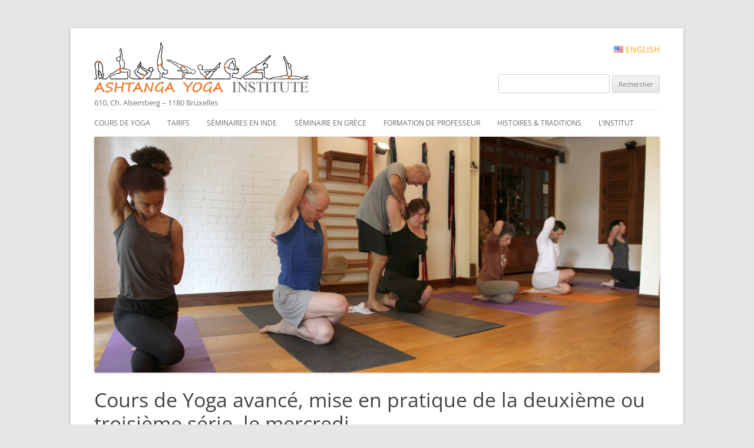

--- FILE ---
content_type: text/html; charset=UTF-8
request_url: https://yoga-ashtanga.net/events/cours-de-yoga-avance-mise-en-pratique-de-la-deuxieme-ou-troisieme-serie-le-mercredi-2-2-2018-04-04/
body_size: 17645
content:
<!DOCTYPE html>
<!--[if IE 7]>
<html class="ie ie7" lang="fr-FR">
<![endif]-->
<!--[if IE 8]>
<html class="ie ie8" lang="fr-FR">
<![endif]-->
<!--[if !(IE 7) & !(IE 8)]><!-->
<html lang="fr-FR">
<!--<![endif]-->
<head>
<meta charset="UTF-8" />
<meta name="viewport" content="width=device-width" />
<title>Cours de Yoga avancé, mise en pratique de la deuxième ou troisième série, le mercredi | Ashtanga Yoga Institute #FR</title>
<link rel="profile" href="http://gmpg.org/xfn/11" />
<link rel="pingback" href="https://yoga-ashtanga.net/xmlrpc.php" />
<!--[if lt IE 9]>
<script src="https://yoga-ashtanga.net/wp-content/themes/twentytwelve/js/html5.js" type="text/javascript"></script>
<![endif]-->
<meta name='robots' content='max-image-preview:large' />
<link rel='dns-prefetch' href='//www.googletagmanager.com' />
<link rel="alternate" type="application/rss+xml" title="Ashtanga Yoga Institute #FR &raquo; Flux" href="https://yoga-ashtanga.net/feed/" />
<link rel="alternate" type="application/rss+xml" title="Ashtanga Yoga Institute #FR &raquo; Flux des commentaires" href="https://yoga-ashtanga.net/comments/feed/" />
<script type="text/javascript">
/* <![CDATA[ */
window._wpemojiSettings = {"baseUrl":"https:\/\/s.w.org\/images\/core\/emoji\/15.0.3\/72x72\/","ext":".png","svgUrl":"https:\/\/s.w.org\/images\/core\/emoji\/15.0.3\/svg\/","svgExt":".svg","source":{"concatemoji":"https:\/\/yoga-ashtanga.net\/wp-includes\/js\/wp-emoji-release.min.js?ver=6.6.4"}};
/*! This file is auto-generated */
!function(i,n){var o,s,e;function c(e){try{var t={supportTests:e,timestamp:(new Date).valueOf()};sessionStorage.setItem(o,JSON.stringify(t))}catch(e){}}function p(e,t,n){e.clearRect(0,0,e.canvas.width,e.canvas.height),e.fillText(t,0,0);var t=new Uint32Array(e.getImageData(0,0,e.canvas.width,e.canvas.height).data),r=(e.clearRect(0,0,e.canvas.width,e.canvas.height),e.fillText(n,0,0),new Uint32Array(e.getImageData(0,0,e.canvas.width,e.canvas.height).data));return t.every(function(e,t){return e===r[t]})}function u(e,t,n){switch(t){case"flag":return n(e,"\ud83c\udff3\ufe0f\u200d\u26a7\ufe0f","\ud83c\udff3\ufe0f\u200b\u26a7\ufe0f")?!1:!n(e,"\ud83c\uddfa\ud83c\uddf3","\ud83c\uddfa\u200b\ud83c\uddf3")&&!n(e,"\ud83c\udff4\udb40\udc67\udb40\udc62\udb40\udc65\udb40\udc6e\udb40\udc67\udb40\udc7f","\ud83c\udff4\u200b\udb40\udc67\u200b\udb40\udc62\u200b\udb40\udc65\u200b\udb40\udc6e\u200b\udb40\udc67\u200b\udb40\udc7f");case"emoji":return!n(e,"\ud83d\udc26\u200d\u2b1b","\ud83d\udc26\u200b\u2b1b")}return!1}function f(e,t,n){var r="undefined"!=typeof WorkerGlobalScope&&self instanceof WorkerGlobalScope?new OffscreenCanvas(300,150):i.createElement("canvas"),a=r.getContext("2d",{willReadFrequently:!0}),o=(a.textBaseline="top",a.font="600 32px Arial",{});return e.forEach(function(e){o[e]=t(a,e,n)}),o}function t(e){var t=i.createElement("script");t.src=e,t.defer=!0,i.head.appendChild(t)}"undefined"!=typeof Promise&&(o="wpEmojiSettingsSupports",s=["flag","emoji"],n.supports={everything:!0,everythingExceptFlag:!0},e=new Promise(function(e){i.addEventListener("DOMContentLoaded",e,{once:!0})}),new Promise(function(t){var n=function(){try{var e=JSON.parse(sessionStorage.getItem(o));if("object"==typeof e&&"number"==typeof e.timestamp&&(new Date).valueOf()<e.timestamp+604800&&"object"==typeof e.supportTests)return e.supportTests}catch(e){}return null}();if(!n){if("undefined"!=typeof Worker&&"undefined"!=typeof OffscreenCanvas&&"undefined"!=typeof URL&&URL.createObjectURL&&"undefined"!=typeof Blob)try{var e="postMessage("+f.toString()+"("+[JSON.stringify(s),u.toString(),p.toString()].join(",")+"));",r=new Blob([e],{type:"text/javascript"}),a=new Worker(URL.createObjectURL(r),{name:"wpTestEmojiSupports"});return void(a.onmessage=function(e){c(n=e.data),a.terminate(),t(n)})}catch(e){}c(n=f(s,u,p))}t(n)}).then(function(e){for(var t in e)n.supports[t]=e[t],n.supports.everything=n.supports.everything&&n.supports[t],"flag"!==t&&(n.supports.everythingExceptFlag=n.supports.everythingExceptFlag&&n.supports[t]);n.supports.everythingExceptFlag=n.supports.everythingExceptFlag&&!n.supports.flag,n.DOMReady=!1,n.readyCallback=function(){n.DOMReady=!0}}).then(function(){return e}).then(function(){var e;n.supports.everything||(n.readyCallback(),(e=n.source||{}).concatemoji?t(e.concatemoji):e.wpemoji&&e.twemoji&&(t(e.twemoji),t(e.wpemoji)))}))}((window,document),window._wpemojiSettings);
/* ]]> */
</script>
<style id='wp-emoji-styles-inline-css' type='text/css'>

	img.wp-smiley, img.emoji {
		display: inline !important;
		border: none !important;
		box-shadow: none !important;
		height: 1em !important;
		width: 1em !important;
		margin: 0 0.07em !important;
		vertical-align: -0.1em !important;
		background: none !important;
		padding: 0 !important;
	}
</style>
<link rel='stylesheet' id='wp-block-library-css' href='https://yoga-ashtanga.net/wp-includes/css/dist/block-library/style.min.css?ver=6.6.4' type='text/css' media='all' />
<style id='wp-block-library-theme-inline-css' type='text/css'>
.wp-block-audio :where(figcaption){color:#555;font-size:13px;text-align:center}.is-dark-theme .wp-block-audio :where(figcaption){color:#ffffffa6}.wp-block-audio{margin:0 0 1em}.wp-block-code{border:1px solid #ccc;border-radius:4px;font-family:Menlo,Consolas,monaco,monospace;padding:.8em 1em}.wp-block-embed :where(figcaption){color:#555;font-size:13px;text-align:center}.is-dark-theme .wp-block-embed :where(figcaption){color:#ffffffa6}.wp-block-embed{margin:0 0 1em}.blocks-gallery-caption{color:#555;font-size:13px;text-align:center}.is-dark-theme .blocks-gallery-caption{color:#ffffffa6}:root :where(.wp-block-image figcaption){color:#555;font-size:13px;text-align:center}.is-dark-theme :root :where(.wp-block-image figcaption){color:#ffffffa6}.wp-block-image{margin:0 0 1em}.wp-block-pullquote{border-bottom:4px solid;border-top:4px solid;color:currentColor;margin-bottom:1.75em}.wp-block-pullquote cite,.wp-block-pullquote footer,.wp-block-pullquote__citation{color:currentColor;font-size:.8125em;font-style:normal;text-transform:uppercase}.wp-block-quote{border-left:.25em solid;margin:0 0 1.75em;padding-left:1em}.wp-block-quote cite,.wp-block-quote footer{color:currentColor;font-size:.8125em;font-style:normal;position:relative}.wp-block-quote.has-text-align-right{border-left:none;border-right:.25em solid;padding-left:0;padding-right:1em}.wp-block-quote.has-text-align-center{border:none;padding-left:0}.wp-block-quote.is-large,.wp-block-quote.is-style-large,.wp-block-quote.is-style-plain{border:none}.wp-block-search .wp-block-search__label{font-weight:700}.wp-block-search__button{border:1px solid #ccc;padding:.375em .625em}:where(.wp-block-group.has-background){padding:1.25em 2.375em}.wp-block-separator.has-css-opacity{opacity:.4}.wp-block-separator{border:none;border-bottom:2px solid;margin-left:auto;margin-right:auto}.wp-block-separator.has-alpha-channel-opacity{opacity:1}.wp-block-separator:not(.is-style-wide):not(.is-style-dots){width:100px}.wp-block-separator.has-background:not(.is-style-dots){border-bottom:none;height:1px}.wp-block-separator.has-background:not(.is-style-wide):not(.is-style-dots){height:2px}.wp-block-table{margin:0 0 1em}.wp-block-table td,.wp-block-table th{word-break:normal}.wp-block-table :where(figcaption){color:#555;font-size:13px;text-align:center}.is-dark-theme .wp-block-table :where(figcaption){color:#ffffffa6}.wp-block-video :where(figcaption){color:#555;font-size:13px;text-align:center}.is-dark-theme .wp-block-video :where(figcaption){color:#ffffffa6}.wp-block-video{margin:0 0 1em}:root :where(.wp-block-template-part.has-background){margin-bottom:0;margin-top:0;padding:1.25em 2.375em}
</style>
<style id='classic-theme-styles-inline-css' type='text/css'>
/*! This file is auto-generated */
.wp-block-button__link{color:#fff;background-color:#32373c;border-radius:9999px;box-shadow:none;text-decoration:none;padding:calc(.667em + 2px) calc(1.333em + 2px);font-size:1.125em}.wp-block-file__button{background:#32373c;color:#fff;text-decoration:none}
</style>
<style id='global-styles-inline-css' type='text/css'>
:root{--wp--preset--aspect-ratio--square: 1;--wp--preset--aspect-ratio--4-3: 4/3;--wp--preset--aspect-ratio--3-4: 3/4;--wp--preset--aspect-ratio--3-2: 3/2;--wp--preset--aspect-ratio--2-3: 2/3;--wp--preset--aspect-ratio--16-9: 16/9;--wp--preset--aspect-ratio--9-16: 9/16;--wp--preset--color--black: #000000;--wp--preset--color--cyan-bluish-gray: #abb8c3;--wp--preset--color--white: #fff;--wp--preset--color--pale-pink: #f78da7;--wp--preset--color--vivid-red: #cf2e2e;--wp--preset--color--luminous-vivid-orange: #ff6900;--wp--preset--color--luminous-vivid-amber: #fcb900;--wp--preset--color--light-green-cyan: #7bdcb5;--wp--preset--color--vivid-green-cyan: #00d084;--wp--preset--color--pale-cyan-blue: #8ed1fc;--wp--preset--color--vivid-cyan-blue: #0693e3;--wp--preset--color--vivid-purple: #9b51e0;--wp--preset--color--blue: #21759b;--wp--preset--color--dark-gray: #444;--wp--preset--color--medium-gray: #9f9f9f;--wp--preset--color--light-gray: #e6e6e6;--wp--preset--gradient--vivid-cyan-blue-to-vivid-purple: linear-gradient(135deg,rgba(6,147,227,1) 0%,rgb(155,81,224) 100%);--wp--preset--gradient--light-green-cyan-to-vivid-green-cyan: linear-gradient(135deg,rgb(122,220,180) 0%,rgb(0,208,130) 100%);--wp--preset--gradient--luminous-vivid-amber-to-luminous-vivid-orange: linear-gradient(135deg,rgba(252,185,0,1) 0%,rgba(255,105,0,1) 100%);--wp--preset--gradient--luminous-vivid-orange-to-vivid-red: linear-gradient(135deg,rgba(255,105,0,1) 0%,rgb(207,46,46) 100%);--wp--preset--gradient--very-light-gray-to-cyan-bluish-gray: linear-gradient(135deg,rgb(238,238,238) 0%,rgb(169,184,195) 100%);--wp--preset--gradient--cool-to-warm-spectrum: linear-gradient(135deg,rgb(74,234,220) 0%,rgb(151,120,209) 20%,rgb(207,42,186) 40%,rgb(238,44,130) 60%,rgb(251,105,98) 80%,rgb(254,248,76) 100%);--wp--preset--gradient--blush-light-purple: linear-gradient(135deg,rgb(255,206,236) 0%,rgb(152,150,240) 100%);--wp--preset--gradient--blush-bordeaux: linear-gradient(135deg,rgb(254,205,165) 0%,rgb(254,45,45) 50%,rgb(107,0,62) 100%);--wp--preset--gradient--luminous-dusk: linear-gradient(135deg,rgb(255,203,112) 0%,rgb(199,81,192) 50%,rgb(65,88,208) 100%);--wp--preset--gradient--pale-ocean: linear-gradient(135deg,rgb(255,245,203) 0%,rgb(182,227,212) 50%,rgb(51,167,181) 100%);--wp--preset--gradient--electric-grass: linear-gradient(135deg,rgb(202,248,128) 0%,rgb(113,206,126) 100%);--wp--preset--gradient--midnight: linear-gradient(135deg,rgb(2,3,129) 0%,rgb(40,116,252) 100%);--wp--preset--font-size--small: 13px;--wp--preset--font-size--medium: 20px;--wp--preset--font-size--large: 36px;--wp--preset--font-size--x-large: 42px;--wp--preset--spacing--20: 0.44rem;--wp--preset--spacing--30: 0.67rem;--wp--preset--spacing--40: 1rem;--wp--preset--spacing--50: 1.5rem;--wp--preset--spacing--60: 2.25rem;--wp--preset--spacing--70: 3.38rem;--wp--preset--spacing--80: 5.06rem;--wp--preset--shadow--natural: 6px 6px 9px rgba(0, 0, 0, 0.2);--wp--preset--shadow--deep: 12px 12px 50px rgba(0, 0, 0, 0.4);--wp--preset--shadow--sharp: 6px 6px 0px rgba(0, 0, 0, 0.2);--wp--preset--shadow--outlined: 6px 6px 0px -3px rgba(255, 255, 255, 1), 6px 6px rgba(0, 0, 0, 1);--wp--preset--shadow--crisp: 6px 6px 0px rgba(0, 0, 0, 1);}:where(.is-layout-flex){gap: 0.5em;}:where(.is-layout-grid){gap: 0.5em;}body .is-layout-flex{display: flex;}.is-layout-flex{flex-wrap: wrap;align-items: center;}.is-layout-flex > :is(*, div){margin: 0;}body .is-layout-grid{display: grid;}.is-layout-grid > :is(*, div){margin: 0;}:where(.wp-block-columns.is-layout-flex){gap: 2em;}:where(.wp-block-columns.is-layout-grid){gap: 2em;}:where(.wp-block-post-template.is-layout-flex){gap: 1.25em;}:where(.wp-block-post-template.is-layout-grid){gap: 1.25em;}.has-black-color{color: var(--wp--preset--color--black) !important;}.has-cyan-bluish-gray-color{color: var(--wp--preset--color--cyan-bluish-gray) !important;}.has-white-color{color: var(--wp--preset--color--white) !important;}.has-pale-pink-color{color: var(--wp--preset--color--pale-pink) !important;}.has-vivid-red-color{color: var(--wp--preset--color--vivid-red) !important;}.has-luminous-vivid-orange-color{color: var(--wp--preset--color--luminous-vivid-orange) !important;}.has-luminous-vivid-amber-color{color: var(--wp--preset--color--luminous-vivid-amber) !important;}.has-light-green-cyan-color{color: var(--wp--preset--color--light-green-cyan) !important;}.has-vivid-green-cyan-color{color: var(--wp--preset--color--vivid-green-cyan) !important;}.has-pale-cyan-blue-color{color: var(--wp--preset--color--pale-cyan-blue) !important;}.has-vivid-cyan-blue-color{color: var(--wp--preset--color--vivid-cyan-blue) !important;}.has-vivid-purple-color{color: var(--wp--preset--color--vivid-purple) !important;}.has-black-background-color{background-color: var(--wp--preset--color--black) !important;}.has-cyan-bluish-gray-background-color{background-color: var(--wp--preset--color--cyan-bluish-gray) !important;}.has-white-background-color{background-color: var(--wp--preset--color--white) !important;}.has-pale-pink-background-color{background-color: var(--wp--preset--color--pale-pink) !important;}.has-vivid-red-background-color{background-color: var(--wp--preset--color--vivid-red) !important;}.has-luminous-vivid-orange-background-color{background-color: var(--wp--preset--color--luminous-vivid-orange) !important;}.has-luminous-vivid-amber-background-color{background-color: var(--wp--preset--color--luminous-vivid-amber) !important;}.has-light-green-cyan-background-color{background-color: var(--wp--preset--color--light-green-cyan) !important;}.has-vivid-green-cyan-background-color{background-color: var(--wp--preset--color--vivid-green-cyan) !important;}.has-pale-cyan-blue-background-color{background-color: var(--wp--preset--color--pale-cyan-blue) !important;}.has-vivid-cyan-blue-background-color{background-color: var(--wp--preset--color--vivid-cyan-blue) !important;}.has-vivid-purple-background-color{background-color: var(--wp--preset--color--vivid-purple) !important;}.has-black-border-color{border-color: var(--wp--preset--color--black) !important;}.has-cyan-bluish-gray-border-color{border-color: var(--wp--preset--color--cyan-bluish-gray) !important;}.has-white-border-color{border-color: var(--wp--preset--color--white) !important;}.has-pale-pink-border-color{border-color: var(--wp--preset--color--pale-pink) !important;}.has-vivid-red-border-color{border-color: var(--wp--preset--color--vivid-red) !important;}.has-luminous-vivid-orange-border-color{border-color: var(--wp--preset--color--luminous-vivid-orange) !important;}.has-luminous-vivid-amber-border-color{border-color: var(--wp--preset--color--luminous-vivid-amber) !important;}.has-light-green-cyan-border-color{border-color: var(--wp--preset--color--light-green-cyan) !important;}.has-vivid-green-cyan-border-color{border-color: var(--wp--preset--color--vivid-green-cyan) !important;}.has-pale-cyan-blue-border-color{border-color: var(--wp--preset--color--pale-cyan-blue) !important;}.has-vivid-cyan-blue-border-color{border-color: var(--wp--preset--color--vivid-cyan-blue) !important;}.has-vivid-purple-border-color{border-color: var(--wp--preset--color--vivid-purple) !important;}.has-vivid-cyan-blue-to-vivid-purple-gradient-background{background: var(--wp--preset--gradient--vivid-cyan-blue-to-vivid-purple) !important;}.has-light-green-cyan-to-vivid-green-cyan-gradient-background{background: var(--wp--preset--gradient--light-green-cyan-to-vivid-green-cyan) !important;}.has-luminous-vivid-amber-to-luminous-vivid-orange-gradient-background{background: var(--wp--preset--gradient--luminous-vivid-amber-to-luminous-vivid-orange) !important;}.has-luminous-vivid-orange-to-vivid-red-gradient-background{background: var(--wp--preset--gradient--luminous-vivid-orange-to-vivid-red) !important;}.has-very-light-gray-to-cyan-bluish-gray-gradient-background{background: var(--wp--preset--gradient--very-light-gray-to-cyan-bluish-gray) !important;}.has-cool-to-warm-spectrum-gradient-background{background: var(--wp--preset--gradient--cool-to-warm-spectrum) !important;}.has-blush-light-purple-gradient-background{background: var(--wp--preset--gradient--blush-light-purple) !important;}.has-blush-bordeaux-gradient-background{background: var(--wp--preset--gradient--blush-bordeaux) !important;}.has-luminous-dusk-gradient-background{background: var(--wp--preset--gradient--luminous-dusk) !important;}.has-pale-ocean-gradient-background{background: var(--wp--preset--gradient--pale-ocean) !important;}.has-electric-grass-gradient-background{background: var(--wp--preset--gradient--electric-grass) !important;}.has-midnight-gradient-background{background: var(--wp--preset--gradient--midnight) !important;}.has-small-font-size{font-size: var(--wp--preset--font-size--small) !important;}.has-medium-font-size{font-size: var(--wp--preset--font-size--medium) !important;}.has-large-font-size{font-size: var(--wp--preset--font-size--large) !important;}.has-x-large-font-size{font-size: var(--wp--preset--font-size--x-large) !important;}
:where(.wp-block-post-template.is-layout-flex){gap: 1.25em;}:where(.wp-block-post-template.is-layout-grid){gap: 1.25em;}
:where(.wp-block-columns.is-layout-flex){gap: 2em;}:where(.wp-block-columns.is-layout-grid){gap: 2em;}
:root :where(.wp-block-pullquote){font-size: 1.5em;line-height: 1.6;}
</style>
<link rel='stylesheet' id='contact-form-7-css' href='https://yoga-ashtanga.net/wp-content/plugins/contact-form-7/includes/css/styles.css?ver=6.0.6' type='text/css' media='all' />
<link rel='stylesheet' id='events-manager-css' href='https://yoga-ashtanga.net/wp-content/plugins/events-manager/includes/css/events-manager.min.css?ver=6.6.3' type='text/css' media='all' />
<style id='events-manager-inline-css' type='text/css'>
body .em { --font-family : inherit; --font-weight : inherit; --font-size : 1em; --line-height : inherit; }
</style>
<link rel='stylesheet' id='juiz_sps_styles-css' href='https://yoga-ashtanga.net/wp-content/plugins/juiz-social-post-sharer/skins/7/style.min.css?ver=2.3.4' type='text/css' media='all' />
<link rel='stylesheet' id='juiz_sps_modal_styles-css' href='https://yoga-ashtanga.net/wp-content/plugins/juiz-social-post-sharer/assets/css/juiz-social-post-sharer-modal.min.css?ver=2.3.4' type='text/css' media="print" onload="this.onload=null;this.media='all'" /><noscript><link rel="stylesheet" media="all" href="https://yoga-ashtanga.net/wp-content/plugins/juiz-social-post-sharer/assets/css/juiz-social-post-sharer-modal.min.css?ver=2.3.4"></noscript>
<link rel='stylesheet' id='fontawesome-css' href='https://yoga-ashtanga.net/wp-content/plugins/olevmedia-shortcodes/assets/css/font-awesome.min.css?ver=6.6.4' type='text/css' media='all' />
<link rel='stylesheet' id='omsc-shortcodes-css' href='https://yoga-ashtanga.net/wp-content/plugins/olevmedia-shortcodes/assets/css/shortcodes.css?ver=6.6.4' type='text/css' media='all' />
<link rel='stylesheet' id='omsc-shortcodes-tablet-css' href='https://yoga-ashtanga.net/wp-content/plugins/olevmedia-shortcodes/assets/css/shortcodes-tablet.css?ver=6.6.4' type='text/css' media='screen and (min-width: 768px) and (max-width: 959px)' />
<link rel='stylesheet' id='omsc-shortcodes-mobile-css' href='https://yoga-ashtanga.net/wp-content/plugins/olevmedia-shortcodes/assets/css/shortcodes-mobile.css?ver=6.6.4' type='text/css' media='screen and (max-width: 767px)' />
<link rel='stylesheet' id='parent-theme-css-css' href='https://yoga-ashtanga.net/wp-content/themes/twentytwelve/style.css?ver=6.6.4' type='text/css' media='all' />
<link rel='stylesheet' id='twentytwelve-fonts-css' href='https://yoga-ashtanga.net/wp-content/themes/twentytwelve/fonts/font-open-sans.css?ver=20230328' type='text/css' media='all' />
<link rel='stylesheet' id='twentytwelve-style-css' href='https://yoga-ashtanga.net/wp-content/themes/twentytwelve-child/style.css?ver=20240716' type='text/css' media='all' />
<link rel='stylesheet' id='twentytwelve-block-style-css' href='https://yoga-ashtanga.net/wp-content/themes/twentytwelve/css/blocks.css?ver=20240603' type='text/css' media='all' />
<!--[if lt IE 9]>
<link rel='stylesheet' id='twentytwelve-ie-css' href='https://yoga-ashtanga.net/wp-content/themes/twentytwelve/css/ie.css?ver=20150214' type='text/css' media='all' />
<![endif]-->
<link rel='stylesheet' id='yarpp-thumbnails-css' href='https://yoga-ashtanga.net/wp-content/plugins/yet-another-related-posts-plugin/style/styles_thumbnails.css?ver=5.30.11' type='text/css' media='all' />
<style id='yarpp-thumbnails-inline-css' type='text/css'>
.yarpp-thumbnails-horizontal .yarpp-thumbnail {width: 210px;height: 200px;margin: 5px;margin-left: 0px;}.yarpp-thumbnail > img, .yarpp-thumbnail-default {width: 200px;height: 150px;margin: 5px;}.yarpp-thumbnails-horizontal .yarpp-thumbnail-title {margin: 7px;margin-top: 0px;width: 200px;}.yarpp-thumbnail-default > img {min-height: 150px;min-width: 200px;}
</style>
<script type="text/javascript" src="https://yoga-ashtanga.net/wp-includes/js/jquery/jquery.min.js?ver=3.7.1" id="jquery-core-js"></script>
<script type="text/javascript" src="https://yoga-ashtanga.net/wp-includes/js/jquery/jquery-migrate.min.js?ver=3.4.1" id="jquery-migrate-js"></script>
<script type="text/javascript" id="events-manager-js-extra">
/* <![CDATA[ */
var EM = {"ajaxurl":"https:\/\/yoga-ashtanga.net\/wp-admin\/admin-ajax.php","locationajaxurl":"https:\/\/yoga-ashtanga.net\/wp-admin\/admin-ajax.php?action=locations_search","firstDay":"1","locale":"fr","dateFormat":"yy-mm-dd","ui_css":"https:\/\/yoga-ashtanga.net\/wp-content\/plugins\/events-manager\/includes\/css\/jquery-ui\/build.min.css","show24hours":"1","is_ssl":"1","autocomplete_limit":"10","calendar":{"breakpoints":{"small":560,"medium":908,"large":false}},"phone":"","datepicker":{"format":"d m Y","locale":"fr"},"search":{"breakpoints":{"small":650,"medium":850,"full":false}},"url":"https:\/\/yoga-ashtanga.net\/wp-content\/plugins\/events-manager","bookingInProgress":"Veuillez patienter pendant que la r\u00e9servation est soumise.","tickets_save":"Enregistrer le billet","bookingajaxurl":"https:\/\/yoga-ashtanga.net\/wp-admin\/admin-ajax.php","bookings_export_save":"Exporter les r\u00e9servations","bookings_settings_save":"Enregistrer","booking_delete":"Confirmez-vous vouloir le supprimer\u00a0?","booking_offset":"30","bookings":{"submit_button":{"text":{"default":"Envoyer votre demande de r\u00e9servation","free":"Envoyer votre demande de r\u00e9servation","payment":"Envoyer votre demande de r\u00e9servation","processing":"En cours de traitement\u2026"}},"update_listener":""},"bb_full":"Complet","bb_book":"R\u00e9servez maintenant","bb_booking":"R\u00e9servation ...","bb_booked":"R\u00e9servation soumis","bb_error":"R\u00e9servation erreur. R\u00e9essayer?","bb_cancel":"Annuler","bb_canceling":"Annuler...","bb_cancelled":"Annul\u00e9","bb_cancel_error":"Annulation erreur. R\u00e9essayer?","txt_search":"Recherche","txt_searching":"Recherche en cours\u2026","txt_loading":"Chargement en cours\u2026"};
/* ]]> */
</script>
<script type="text/javascript" src="https://yoga-ashtanga.net/wp-content/plugins/events-manager/includes/js/events-manager.js?ver=6.6.3" id="events-manager-js"></script>
<script type="text/javascript" src="https://yoga-ashtanga.net/wp-content/plugins/events-manager/includes/external/flatpickr/l10n/fr.js?ver=6.6.3" id="em-flatpickr-localization-js"></script>
<script type="text/javascript" src="https://yoga-ashtanga.net/wp-content/themes/twentytwelve/js/navigation.js?ver=20141205" id="twentytwelve-navigation-js" defer="defer" data-wp-strategy="defer"></script>

<!-- Extrait de code de la balise Google (gtag.js) ajouté par Site Kit -->
<!-- Extrait Google Analytics ajouté par Site Kit -->
<script type="text/javascript" src="https://www.googletagmanager.com/gtag/js?id=GT-WBZM492X" id="google_gtagjs-js" async></script>
<script type="text/javascript" id="google_gtagjs-js-after">
/* <![CDATA[ */
window.dataLayer = window.dataLayer || [];function gtag(){dataLayer.push(arguments);}
gtag("set","linker",{"domains":["yoga-ashtanga.net"]});
gtag("js", new Date());
gtag("set", "developer_id.dZTNiMT", true);
gtag("config", "GT-WBZM492X");
 window._googlesitekit = window._googlesitekit || {}; window._googlesitekit.throttledEvents = []; window._googlesitekit.gtagEvent = (name, data) => { var key = JSON.stringify( { name, data } ); if ( !! window._googlesitekit.throttledEvents[ key ] ) { return; } window._googlesitekit.throttledEvents[ key ] = true; setTimeout( () => { delete window._googlesitekit.throttledEvents[ key ]; }, 5 ); gtag( "event", name, { ...data, event_source: "site-kit" } ); }; 
/* ]]> */
</script>
<link rel="https://api.w.org/" href="https://yoga-ashtanga.net/wp-json/" /><link rel="EditURI" type="application/rsd+xml" title="RSD" href="https://yoga-ashtanga.net/xmlrpc.php?rsd" />
<meta name="generator" content="WordPress 6.6.4" />
<link rel="canonical" href="https://yoga-ashtanga.net/events/cours-de-yoga-avance-mise-en-pratique-de-la-deuxieme-ou-troisieme-serie-le-mercredi-2-2-2018-04-04/" />
<link rel='shortlink' href='https://yoga-ashtanga.net/?p=12554' />
<link rel="alternate" title="oEmbed (JSON)" type="application/json+oembed" href="https://yoga-ashtanga.net/wp-json/oembed/1.0/embed?url=https%3A%2F%2Fyoga-ashtanga.net%2Fevents%2Fcours-de-yoga-avance-mise-en-pratique-de-la-deuxieme-ou-troisieme-serie-le-mercredi-2-2-2018-04-04%2F" />
<link rel="alternate" title="oEmbed (XML)" type="text/xml+oembed" href="https://yoga-ashtanga.net/wp-json/oembed/1.0/embed?url=https%3A%2F%2Fyoga-ashtanga.net%2Fevents%2Fcours-de-yoga-avance-mise-en-pratique-de-la-deuxieme-ou-troisieme-serie-le-mercredi-2-2-2018-04-04%2F&#038;format=xml" />
<meta name="generator" content="Site Kit by Google 1.167.0" /><script type='text/javascript' data-cfasync='false'>var _mmunch = {'front': false, 'page': false, 'post': false, 'category': false, 'author': false, 'search': false, 'attachment': false, 'tag': false};_mmunch['post'] = true; _mmunch['postData'] = {"ID":12554,"post_name":"cours-de-yoga-avance-mise-en-pratique-de-la-deuxieme-ou-troisieme-serie-le-mercredi-2-2-2018-04-04","post_title":"Cours de Yoga avanc\u00e9, mise en pratique de la deuxi\u00e8me ou troisi\u00e8me s\u00e9rie, le mercredi","post_type":"event","post_author":"2","post_status":"publish"}; _mmunch['postCategories'] = []; _mmunch['postTags'] = false; _mmunch['postAuthor'] = {"name":"","ID":""};</script><script data-cfasync="false" src="//a.mailmunch.co/app/v1/site.js" id="mailmunch-script" data-plugin="mc_mm" data-mailmunch-site-id="152902" async></script><link rel="alternate" href="https://yoga-ashtanga.net/events/cours-de-yoga-avance-mise-en-pratique-de-la-deuxieme-ou-troisieme-serie-le-mercredi-2-2-2018-04-04/" hreflang="x-default" />
<link rel="icon" href="https://yoga-ashtanga.net/wp-content/uploads/2016/03/cropped-pixicon3-32x32.png" sizes="32x32" />
<link rel="icon" href="https://yoga-ashtanga.net/wp-content/uploads/2016/03/cropped-pixicon3-192x192.png" sizes="192x192" />
<link rel="apple-touch-icon" href="https://yoga-ashtanga.net/wp-content/uploads/2016/03/cropped-pixicon3-180x180.png" />
<meta name="msapplication-TileImage" content="https://yoga-ashtanga.net/wp-content/uploads/2016/03/cropped-pixicon3-270x270.png" />
<style id="sccss">/* list cat */
.lcp_catlist li {
  	list-style: none;
	margin: 0;
}
.lcp_catlist a:first-child{
	position: relative;
	padding-left: 0.7em;
	color: #FFF;
	text-transform: uppercase;
	font-size: 1.7em;
	text-decoration: none;
	background-color: rgba(101, 101, 101, 0.7);
	display: block;
  	border-top: orange solid;
  	box-shadow: 0 1px 2px rgba(0, 0, 0, 0.2);
}
.lcp_catlist a:nth-child(2){
  	display: block;
	line-height: 0;
}
.lcp_catlist a img{
  	box-shadow: none;
  	border-radius: 0px;
}
/*list see more*/
.bawmrp li{
  	list-style: none;
	margin: 0;
}
.bawmrp li a:first-child{
	position: relative;
	padding-left: 0.7em;
	color: #FFF;
	text-transform: uppercase;
	font-size: 1.7em;
	text-decoration: none;
	background-color: rgba(101, 101, 101, 0.7);
	display: block;
  	border-top: orange solid;
  	box-shadow: 0 1px 2px rgba(0, 0, 0, 0.2);
}
.bawmrp li a:nth-child(2){
	display: block;
	line-height: 0;
}
.bawmrp a img{
  	box-shadow: none;
  	border-radius: 0px;
}
/* H1 */
 .site-header h1{
    margin-top: 0px; /* for this particular site, set this as you like */
    position: relative; /* allows child element to be placed positioned wrt this one */
    overflow:hidden; /* don’t let content leak beyond the header - not needed as height of anchor will cover whole header */
    padding: 0; /* needed to counter the reset/default styles */
}
.site-header h1 a {
    /* position: absolute; defaults to top:0, left:0 and so these can be left out */
    height: 0; /* hiding text, prevent it peaking out */
    width: 100%; /* 686px; fill the parent element */
    background-position: left top;
    background-repeat: no-repeat;
}
.site-header h1 {
    height: 90px; /* height of replacement image */
  font-size:2.2em;
}
.site-header h1 a {
    padding-top: 90px; /* height of the replacement image */
    background-image: url("https://yoga-ashtanga.net/wp-content/uploads/2015/12/top-ashtanga-yoga-institute.png"); /* the replacement image */
}
.site-content#primary{
    margin: 0px 0px 0px;
}
.site-header {
    padding-top: 1.714285714rem;
  	padding-bottom: 0;
}
/*CALANDAR*/
a.fc-event {

}
.fc-day-grid-event .fc-content {
    white-space: normal;
  }
div .fc-row {
  height:auto!important;
    }
.wpfc-calendar tr td{
	padding:0px;
}
/*header widget*/
hgroup{
    float:left;
}
aside{
    text-align: right;
  	padding-top:5px;
}
aside#mynewheaderclass a{
    text-decoration: none;
	display: inline-block;
	color: orange;
	text-transform: uppercase;
}
aside#mynewheaderclass a.current_language{
    display: none;
}
aside .searchform{
    margin-top: 30px;
}
/*FOOTER*/
#footer-credits span.copyright, #footer-credits span.telephone, #footer-credits span.address, #footer-credits a.email, #footer-credits a.map{
    display: inline-block;
}
#footer-credits span.copyright{
    color: #a4a4a4;
	font-style: italic;
	border-top: #a4a4a4;
	border-top-style: double;
	margin-top: 25px;
}
#footer-credits span.telephone, #footer-credits span.address, #footer-credits a.email{
    color: #a4a4a4;
}
/*correction menu fr*/
.main-navigation li{
    margin-right: 1.8rem;
}
.entry-header .entry-title {
    font-size: 2.4rem;
}</style></head>

<body class="event-template-default single single-event postid-12554 wp-embed-responsive full-width custom-font-enabled">
<div id="page" class="hfeed site">
	<header id="masthead" class="site-header" role="banner">
		<hgroup>
			<h1 class="site-title"><a href="https://yoga-ashtanga.net/" title="Ashtanga Yoga Institute #FR" rel="home">Ashtanga Yoga Institute #FR</a></h1>
			<h2 class="site-description">610, Ch. Alsemberg &#8211; 1180 Bruxelles</h2>
		</hgroup>
 	<aside id="mynewheaderclass"><a href="https://yoga-ashtanga.net/en/" title="English"><img src="https://yoga-ashtanga.net/wp-content/plugins/multisite-language-switcher/assets/flags/us.png" alt="en_US" /> English</a></aside><aside id="mynewheaderclass"><form role="search" method="get" id="searchform" class="searchform" action="https://yoga-ashtanga.net/">
				<div>
					<label class="screen-reader-text" for="s">Rechercher :</label>
					<input type="text" value="" name="s" id="s" />
					<input type="submit" id="searchsubmit" value="Rechercher" />
				</div>
			</form></aside>			<nav id="site-navigation" class="main-navigation" role="navigation">
			<button class="menu-toggle">Menu</button>
			<a class="assistive-text" href="#content" title="Aller au contenu">Aller au contenu</a>
			<div class="menu-yoga-menu-fr-container"><ul id="menu-yoga-menu-fr" class="nav-menu"><li id="menu-item-12237" class="menu-item menu-item-type-post_type menu-item-object-page menu-item-12237"><a href="https://yoga-ashtanga.net/les-cours-de-yoga/">Cours de yoga</a></li>
<li id="menu-item-13690" class="menu-item menu-item-type-post_type menu-item-object-post menu-item-13690"><a title="Les Tarifs des cours Ashtanga Yoga Institute" href="https://yoga-ashtanga.net/cours-yoga/tarifs-des-cours-dashtanga-yoga-a-linstitut-de-bruxelles/">Tarifs</a></li>
<li id="menu-item-12238" class="menu-item menu-item-type-post_type menu-item-object-page menu-item-12238"><a href="https://yoga-ashtanga.net/seminaires-en-inde/">Séminaires en Inde</a></li>
<li id="menu-item-12239" class="menu-item menu-item-type-post_type menu-item-object-page menu-item-12239"><a href="https://yoga-ashtanga.net/seminaire-en-grece/">Séminaire en Grèce</a></li>
<li id="menu-item-12242" class="menu-item menu-item-type-post_type menu-item-object-page menu-item-12242"><a title="Formation de professeur de yoga" href="https://yoga-ashtanga.net/formation-de-professeur-de-yoga/">Formation de professeur</a></li>
<li id="menu-item-12241" class="menu-item menu-item-type-post_type menu-item-object-page menu-item-12241"><a href="https://yoga-ashtanga.net/histoires-et-traditions/">Histoires &#038; traditions</a></li>
<li id="menu-item-12240" class="menu-item menu-item-type-post_type menu-item-object-page menu-item-12240"><a href="https://yoga-ashtanga.net/linstitut/">L&rsquo;institut</a></li>
</ul></div>		</nav><!-- #site-navigation -->

			</header><!-- #masthead -->

	<div id="main" class="wrapper">
    
	<div id="primary" class="site-content">
		<div id="content" role="main">

			
				
	<article id="post-12554" class="post-12554 event type-event status-publish has-post-thumbnail hentry event-categories-cours-yoga">
				<header class="entry-header">
			<img width="960" height="400" src="https://yoga-ashtanga.net/wp-content/uploads/2015/09/14-04-06-bxl-087-960x400.jpg" class="attachment-post-thumbnail size-post-thumbnail wp-post-image" alt="" decoding="async" fetchpriority="high" />
						<h1 class="entry-title">Cours de Yoga avancé, mise en pratique de la deuxième ou troisième série, le mercredi</h1>
								</header><!-- .entry-header -->

				<div class="entry-content">
			<br />
<b>Warning</b>:  Undefined array key "juiz_sps_order" in <b>/home/ashtangarc/www/wp-content/plugins/juiz-social-post-sharer/inc/front/buttons.php</b> on line <b>302</b><br />
<div class='mailmunch-forms-before-post' style='display: none !important;'></div>
<div class="juiz_sps_links  counters_both juiz_sps_displayed_top" data-post-id="12554">
<p class="screen-reader-text juiz_sps_maybe_hidden_text">Partager la publication "Cours de Yoga avancé, mise en pratique de la deuxième ou troisième série, le mercredi"</p>

	<ul class="juiz_sps_links_list" onclick="void(0);"><li class="juiz_sps_item juiz_sps_link_facebook"><a href="https://www.facebook.com/sharer.php?u=https%3A%2F%2Fyoga-ashtanga.net%2Fevents%2Fcours-de-yoga-avance-mise-en-pratique-de-la-deuxieme-ou-troisieme-serie-le-mercredi-2-2-2018-04-04%2F" rel="nofollow"   title="Partager cet article sur Facebook" class="juiz_sps_button" data-nobs-key="facebook"><span class="juiz_sps_icon jsps-facebook"></span><span class="juiz_sps_network_name">Facebook</span></a></li><li class="juiz_sps_item juiz_sps_link_twitter"><a href="https://twitter.com/intent/tweet?source=webclient&#038;original_referer=https%3A%2F%2Fyoga-ashtanga.net%2Fevents%2Fcours-de-yoga-avance-mise-en-pratique-de-la-deuxieme-ou-troisieme-serie-le-mercredi-2-2-2018-04-04%2F&#038;text=Cours%20de%20Yoga%20avanc%C3%A9%2C%20mise%20en%20pratique%20de%20la%20deuxi%C3%A8me%20ou%20troisi%C3%A8me%20s%C3%A9rie%2C%20le%20mercredi&#038;url=https%3A%2F%2Fyoga-ashtanga.net%2Fevents%2Fcours-de-yoga-avance-mise-en-pratique-de-la-deuxieme-ou-troisieme-serie-le-mercredi-2-2-2018-04-04%2F&#038;related=ashtangayogainstitut&#038;via=ashtangayogainstitut" rel="nofollow"   title="Partager cet article sur X" class="juiz_sps_button" data-nobs-key="twitter"><span class="juiz_sps_icon jsps-twitter"></span><span class="juiz_sps_network_name">X</span></a></li><li style="display:none;" class="juiz_sps_item juiz_sps_link_shareapi"><button type="button" data-api-link="https://yoga-ashtanga.net/events/cours-de-yoga-avance-mise-en-pratique-de-la-deuxieme-ou-troisieme-serie-le-mercredi-2-2-2018-04-04/"  title="Partager sur votre appli. favoris." class="juiz_sps_button" data-nobs-key="shareapi"><span class="juiz_sps_icon jsps-shareapi"></span><span class="juiz_sps_network_name">Partager...</span></button><script>
					window.addEventListener("DOMContentLoaded", function(){
						if ( navigator.share ) {
							let shareurl = document.location.href;
							let btns = document.querySelectorAll(".juiz_sps_link_shareapi button:not([data-bound])");
							const canon = document.querySelector("link[rel=canonical]");

							if (canon !== null) {
								shareurl = canon.href;
							}

							btns.forEach(function(el) {
								el.closest(".juiz_sps_link_shareapi").removeAttribute( "style" );
								el.setAttribute( "data-bound", "true" );
								el.addEventListener("click", async () => {
									try {
										await navigator.share({
											title: "Cours de Yoga avancé, mise en pratique de la deuxième ou troisième série, le mercredi",
											text: "Cours de Yoga avancé, mise en pratique de la deuxième ou troisième série, le mercredi - ",
											url: shareurl,
										});
										console.info("Nobs: Successful share");
									} catch(err) {
										console.warn("Nobs: Error sharing", error);
									}
								});
							});
						}
					});
					</script></li></ul>
	</div>

<div class="em em-view-container" id="em-view-6" data-view="event">
	<div class="em pixelbones em-item em-item-single em-event em-event-single em-event-7699 " id="em-event-6" data-view-id="6">
		<p><strong>Professeur : </strong>Sergine<br/><strong>Niveau : </strong>avancés</p>
<p><strong>Date / Heure</strong><br/>
Date(s) - 04/04/2018<br /><i>18:45 à 20:15</i></p>

<p><strong>Ashtanga Yoga Institute</strong><br/>610, Chaussée d'Alsemberg<br/>
Bruxelles - Belgique<p>

<br style="clear:both" />
<p>Plusieurs années de pratique régulière de la « première série » sont nécessaires pour développer la chaleur purificatrice qui vous amène souplesse et endurance. Ceci vise essentiellement à rééquilibrer les structures musculaires, articulaires et organiques de votre corps.</p>
<p>&nbsp;</p>
<div id="gallery-3" class="gallery galleryid-12537 gallery-columns-3 gallery-size-thumbnail" data-carousel-extra="{&quot;blog_id&quot;:1,&quot;permalink&quot;:&quot;http:\/\/yoga-ashtanga.net\/events\/cours-de-yoga-avance-mise-en-pratique-de-la-deuxieme-ou-troisieme-serie-le-mercredi-3\/&quot;,&quot;likes_blog_id&quot;:false}">
<dl class="gallery-item">
<dt class="gallery-icon landscape"><a href="https://yoga-ashtanga.net/ashtanga-yoga-bruxelles_ii_serie_krounchasana-2/"><img decoding="async" class="attachment-thumbnail size-thumbnail" src="https://yoga-ashtanga.net/wp-content/uploads/2015/09/ashtanga-yoga-bruxelles_ii_serie_krounchasana-150x150.jpg" alt="" width="150" height="150" aria-describedby="gallery-3-6206" data-attachment-id="6206" data-orig-file="https://yoga-ashtanga.net/wp-content/uploads/2015/09/ashtanga-yoga-bruxelles_ii_serie_krounchasana.jpg" data-orig-size="5184,3456" data-comments-opened="0" data-image-meta="{&quot;aperture&quot;:&quot;14&quot;,&quot;credit&quot;:&quot;&quot;,&quot;camera&quot;:&quot;Canon EOS 7D&quot;,&quot;caption&quot;:&quot;&quot;,&quot;created_timestamp&quot;:&quot;1334921298&quot;,&quot;copyright&quot;:&quot;&quot;,&quot;focal_length&quot;:&quot;35&quot;,&quot;iso&quot;:&quot;100&quot;,&quot;shutter_speed&quot;:&quot;0.3&quot;,&quot;title&quot;:&quot;&quot;,&quot;orientation&quot;:&quot;1&quot;,&quot;keywords&quot;:&quot;Array&quot;}" data-image-title="Ashtanga Yoga Bruxelles_II_serie_Krounchasana" data-image-description="" data-medium-file="https://yoga-ashtanga.net/wp-content/uploads/2015/09/ashtanga-yoga-bruxelles_ii_serie_krounchasana-300x200.jpg" data-large-file="https://yoga-ashtanga.net/wp-content/uploads/2015/09/ashtanga-yoga-bruxelles_ii_serie_krounchasana-1024x683.jpg" /></a></dt>
<dd id="gallery-3-6206" class="wp-caption-text gallery-caption">Krounchasana</dd>
</dl>
<dl class="gallery-item">
<dt class="gallery-icon landscape"><a href="https://yoga-ashtanga.net/ashtanga-yoga-bruxelles_ii_serie_yoganidrasana-2/"><img decoding="async" class="attachment-thumbnail size-thumbnail" src="https://yoga-ashtanga.net/wp-content/uploads/2015/09/ashtanga-yoga-bruxelles_ii_serie_yoganidrasana-150x150.jpg" alt="" width="150" height="150" aria-describedby="gallery-3-6207" data-attachment-id="6207" data-orig-file="https://yoga-ashtanga.net/wp-content/uploads/2015/09/ashtanga-yoga-bruxelles_ii_serie_yoganidrasana.jpg" data-orig-size="4000,3000" data-comments-opened="0" data-image-meta="{&quot;aperture&quot;:&quot;4.5&quot;,&quot;credit&quot;:&quot;&quot;,&quot;camera&quot;:&quot;Canon DIGITAL IXUS 110 IS&quot;,&quot;caption&quot;:&quot;&quot;,&quot;created_timestamp&quot;:&quot;1263451424&quot;,&quot;copyright&quot;:&quot;&quot;,&quot;focal_length&quot;:&quot;12.524&quot;,&quot;iso&quot;:&quot;400&quot;,&quot;shutter_speed&quot;:&quot;0.025&quot;,&quot;title&quot;:&quot;&quot;,&quot;orientation&quot;:&quot;1&quot;,&quot;keywords&quot;:&quot;Array&quot;}" data-image-title="Ashtanga Yoga Bruxelles_II_serie_Yoganidrasana" data-image-description="" data-medium-file="https://yoga-ashtanga.net/wp-content/uploads/2015/09/ashtanga-yoga-bruxelles_ii_serie_yoganidrasana-300x225.jpg" data-large-file="https://yoga-ashtanga.net/wp-content/uploads/2015/09/ashtanga-yoga-bruxelles_ii_serie_yoganidrasana-1024x768.jpg" /></a></dt>
<dd id="gallery-3-6207" class="wp-caption-text gallery-caption">Yoganidrasana</dd>
</dl>
<dl class="gallery-item">
<dt class="gallery-icon portrait"><a href="https://yoga-ashtanga.net/events-recurring/cours-de-yoga-avance-mise-en-pratique-de-la-deuxieme-ou-troisieme-serie-le-mercredi/14-04-06-bxl-082/"><img loading="lazy" decoding="async" class="attachment-thumbnail size-thumbnail" src="https://yoga-ashtanga.net/wp-content/uploads/2015/09/14-04-06-bxl-082-150x150.jpg" alt="" width="150" height="150" aria-describedby="gallery-3-2592" data-attachment-id="2592" data-orig-file="https://yoga-ashtanga.net/wp-content/uploads/2015/09/14-04-06-bxl-082.jpg" data-orig-size="3456,5184" data-comments-opened="0" data-image-meta="{&quot;aperture&quot;:&quot;5.6&quot;,&quot;credit&quot;:&quot;Claude DAUMAL&quot;,&quot;camera&quot;:&quot;Canon EOS 7D&quot;,&quot;caption&quot;:&quot;&quot;,&quot;created_timestamp&quot;:&quot;1396782967&quot;,&quot;copyright&quot;:&quot;Claude DAUMAL_2014 c.daumal@free.fr&quot;,&quot;focal_length&quot;:&quot;100&quot;,&quot;iso&quot;:&quot;800&quot;,&quot;shutter_speed&quot;:&quot;0.16666666666667&quot;,&quot;title&quot;:&quot;&quot;,&quot;orientation&quot;:&quot;1&quot;,&quot;keywords&quot;:&quot;Array&quot;}" data-image-title="14-04-06-Bxl-082" data-image-description="" data-medium-file="https://yoga-ashtanga.net/wp-content/uploads/2015/09/14-04-06-bxl-082-200x300.jpg" data-large-file="https://yoga-ashtanga.net/wp-content/uploads/2015/09/14-04-06-bxl-082-683x1024.jpg" /></a></dt>
<dd id="gallery-3-2592" class="wp-caption-text gallery-caption">Vrishchikasana</dd>
</dl>
<dl class="gallery-item">
<dt class="gallery-icon portrait"><a href="https://yoga-ashtanga.net/events-recurring/cours-de-yoga-avance-mise-en-pratique-de-la-deuxieme-ou-troisieme-serie-le-mercredi/14-04-06-bxl-016/"><img loading="lazy" decoding="async" class="attachment-thumbnail size-thumbnail" src="https://yoga-ashtanga.net/wp-content/uploads/2015/09/14-04-06-bxl-016-150x150.jpg" alt="" width="150" height="150" aria-describedby="gallery-3-2591" data-attachment-id="2591" data-orig-file="https://yoga-ashtanga.net/wp-content/uploads/2015/09/14-04-06-bxl-016.jpg" data-orig-size="3120,3720" data-comments-opened="0" data-image-meta="{&quot;aperture&quot;:&quot;5&quot;,&quot;credit&quot;:&quot;Claude DAUMAL&quot;,&quot;camera&quot;:&quot;Canon EOS 7D&quot;,&quot;caption&quot;:&quot;&quot;,&quot;created_timestamp&quot;:&quot;1396781650&quot;,&quot;copyright&quot;:&quot;Claude DAUMAL_2014 c.daumal@free.fr&quot;,&quot;focal_length&quot;:&quot;18&quot;,&quot;iso&quot;:&quot;800&quot;,&quot;shutter_speed&quot;:&quot;0.016666666666667&quot;,&quot;title&quot;:&quot;&quot;,&quot;orientation&quot;:&quot;1&quot;,&quot;keywords&quot;:&quot;Array&quot;}" data-image-title="14-04-06-Bxl-016" data-image-description="" data-medium-file="https://yoga-ashtanga.net/wp-content/uploads/2015/09/14-04-06-bxl-016-252x300.jpg" data-large-file="https://yoga-ashtanga.net/wp-content/uploads/2015/09/14-04-06-bxl-016-859x1024.jpg" /></a></dt>
<dd id="gallery-3-2591" class="wp-caption-text gallery-caption">Supta</dd>
</dl>
<dl class="gallery-item">
<dt class="gallery-icon landscape"><a href="https://yoga-ashtanga.net/la-salle-dashtanga-yoga-de-linstitut-de-bruxelles/ashtanga-yoga-bruxelles_salle_c/"><img loading="lazy" decoding="async" class="attachment-thumbnail size-thumbnail" style="margin: 0px; padding: 14.25px; border: 2px solid #cfcfcf; font-size: 14px; vertical-align: baseline; max-width: 90%; height: auto; border-top-left-radius: 3px; border-top-right-radius: 3px; border-bottom-right-radius: 3px; border-bottom-left-radius: 3px; box-shadow: rgba(0, 0, 0, 0.2) 0px 1px 4px;" src="https://yoga-ashtanga.net/wp-content/uploads/2014/11/Ashtanga-Yoga-Bruxelles_Salle_c-150x150.jpg" alt="" width="150" height="150" aria-describedby="gallery-3-153" data-attachment-id="153" data-orig-file="https://yoga-ashtanga.net/wp-content/uploads/2014/11/Ashtanga-Yoga-Bruxelles_Salle_c.jpg" data-orig-size="3500,2333" data-comments-opened="0" data-image-meta="{&quot;aperture&quot;:&quot;5.6&quot;,&quot;credit&quot;:&quot;Sergine LALOUX&quot;,&quot;camera&quot;:&quot;NIKON D4&quot;,&quot;caption&quot;:&quot;Matin\u00e9e intensive dirig\u00e9e par Jean-Claude GARNIER.\rAshtanga Yoga Institute - 1180 Bruxelles\rDimanche 16 mars 2014&quot;,&quot;created_timestamp&quot;:&quot;1394969243&quot;,&quot;copyright&quot;:&quot;Sergine LALOUX&quot;,&quot;focal_length&quot;:&quot;38&quot;,&quot;iso&quot;:&quot;6400&quot;,&quot;shutter_speed&quot;:&quot;0.008&quot;,&quot;title&quot;:&quot;&quot;,&quot;orientation&quot;:&quot;1&quot;}" data-image-title="Ashtanga Yoga Bruxelles_Salle_c" data-image-description="&lt;p&gt;Matinée intensive dirigée par Jean-Claude GARNIER.&lt;br /&gt; Ashtanga Yoga Institute – 1180 Bruxelles&lt;br /&gt; Dimanche 16 mars 2014&lt;/p&gt; " data-medium-file="https://yoga-ashtanga.net/wp-content/uploads/2014/11/Ashtanga-Yoga-Bruxelles_Salle_c-300x200.jpg" data-large-file="https://yoga-ashtanga.net/wp-content/uploads/2014/11/Ashtanga-Yoga-Bruxelles_Salle_c-1024x683.jpg" /></a></dt>
<dd id="gallery-3-153" class="wp-caption-text gallery-caption">La salle de Yoga de l’Ashtanga Yoga Institute</dd>
</dl>
<dl class="gallery-item">
<dt class="gallery-icon portrait"><a href="https://yoga-ashtanga.net/14-04-06-bxl-132/"><img loading="lazy" decoding="async" class="attachment-thumbnail size-thumbnail" src="https://yoga-ashtanga.net/wp-content/uploads/2015/09/14-04-06-bxl-132-150x150.jpg" alt="" width="150" height="150" aria-describedby="gallery-3-6212" data-attachment-id="6212" data-orig-file="https://yoga-ashtanga.net/wp-content/uploads/2015/09/14-04-06-bxl-132.jpg" data-orig-size="3456,4192" data-comments-opened="0" data-image-meta="{&quot;aperture&quot;:&quot;4&quot;,&quot;credit&quot;:&quot;Claude DAUMAL&quot;,&quot;camera&quot;:&quot;Canon EOS 7D&quot;,&quot;caption&quot;:&quot;&quot;,&quot;created_timestamp&quot;:&quot;1396785093&quot;,&quot;copyright&quot;:&quot;Claude DAUMAL_2014 c.daumal@free.fr&quot;,&quot;focal_length&quot;:&quot;20&quot;,&quot;iso&quot;:&quot;800&quot;,&quot;shutter_speed&quot;:&quot;0.025&quot;,&quot;title&quot;:&quot;&quot;,&quot;orientation&quot;:&quot;1&quot;,&quot;keywords&quot;:&quot;Array&quot;}" data-image-title="14-04-06-Bxl-132" data-image-description="" data-medium-file="https://yoga-ashtanga.net/wp-content/uploads/2015/09/14-04-06-bxl-132-247x300.jpg" data-large-file="https://yoga-ashtanga.net/wp-content/uploads/2015/09/14-04-06-bxl-132-844x1024.jpg" /></a></dt>
<dd id="gallery-3-6212" class="wp-caption-text gallery-caption">Urdhva Dhanurāsana</dd>
</dl>
</div>
<h2>Découvrez la seconde série :</h2>
<p><img loading="lazy" decoding="async" class="alignnone wp-image-6493" src="https://yoga-ashtanga.net/wp-content/uploads/2015/09/suryanamaskar-a-b-1024x728.jpg" alt="Suryanamaskar A &amp; B" width="293" height="208" srcset="https://yoga-ashtanga.net/wp-content/uploads/2015/09/suryanamaskar-a-b-1024x728.jpg 1024w, https://yoga-ashtanga.net/wp-content/uploads/2015/09/suryanamaskar-a-b-300x213.jpg 300w" sizes="(max-width: 293px) 100vw, 293px" />   <img loading="lazy" decoding="async" class="alignnone wp-image-6494" src="https://yoga-ashtanga.net/wp-content/uploads/2015/09/postures-debouts-1024x700.jpg" alt="Postures debouts" width="304" height="208" srcset="https://yoga-ashtanga.net/wp-content/uploads/2015/09/postures-debouts-1024x700.jpg 1024w, https://yoga-ashtanga.net/wp-content/uploads/2015/09/postures-debouts-300x205.jpg 300w" sizes="(max-width: 304px) 100vw, 304px" /> <a href="https://yoga-ashtanga.net/wp-content/uploads/2015/09/la-deuxieme-serie.jpg"><img loading="lazy" decoding="async" class="alignnone size-medium wp-image-2589" src="https://yoga-ashtanga.net/wp-content/uploads/2015/09/la-deuxieme-serie-300x205.jpg" alt="La deuxième serie" width="300" height="205" srcset="https://yoga-ashtanga.net/wp-content/uploads/2015/09/la-deuxieme-serie-300x205.jpg 300w, https://yoga-ashtanga.net/wp-content/uploads/2015/09/la-deuxieme-serie-1024x701.jpg 1024w" sizes="(max-width: 300px) 100vw, 300px" /></a></p>
<p>C’est la réalisation de « <a class="glossaryLink cmtt_sanskrit" style="margin: 0px; padding: 0px; border-bottom-style: dotted !important; border-bottom-color: #000000 !important; font-size: 14px; vertical-align: baseline; outline: none; color: #9f9f9f; text-decoration: none !important; border-width: 0px 0px 1px !important 0px;" href="https://yoga-ashtanga.net/glossary/n-odhana/" data-cmtooltip="&lt;div class=glossaryItemTitle&gt;Nāḍī Śodhana&lt;/div&gt;&lt;strong&gt;&quot;Śodhana&quot;&lt;/strong&gt; signifie : nettoyage, purification. C’est une technique de &lt;strong&gt;Prāṇāyāma&lt;/strong&gt; qui permet de nettoyer les canaux subtils &lt;strong&gt;&quot;Nāḍī&quot;&lt;/strong&gt; et le système nerveux par une sorte de respiration alternée. Dans l’&lt;strong&gt;Aṣṭāṅgayoga&lt;/strong&gt; (Yoga Korunta), c’est le nom de la deuxième série (série intermédiaire) qui signifie&lt;strong&gt; « Purification du système nerveux ».&lt;/strong&gt;">Nāḍī Śodhana</a> », ou la purification des canaux subtils, c’est-à-dire du système nerveux.</p>
<p>Composée d’un groupe de 40 postures :<br />
Flexions arrières, contrebalancées par un groupe de postures de flexion avant plus « poussées ».</p>
<p>Cette seconde série de postures accomplit un nettoyage plus en profondeur.</p><div class='mailmunch-forms-in-post-middle' style='display: none !important;'></div>
<h2>Aborder la troisième série (Sthira Bhaga)</h2>
<p>Que signifie <strong>« <a class="glossaryLink cmtt_sanskrit" style="margin: 0px; padding: 0px; border-bottom-style: dotted !important; border-bottom-color: #000000 !important; font-size: 14px; vertical-align: baseline; outline: none; color: #9f9f9f; text-decoration: none !important; border-width: 0px 0px 1px !important 0px;" href="https://yoga-ashtanga.net/glossary/sthira-bhaga/" data-cmtooltip="&lt;div class=glossaryItemTitle&gt;Sthira Bhaga&lt;/div&gt;dans le &lt;strong&gt;Yoga Korunta&lt;/strong&gt; (&lt;strong&gt;Ashtanga Yoga&lt;/strong&gt; qui a été transmis par &lt;strong&gt;Sri&lt;/strong&gt; &lt;strong&gt;K. Pattabhi Jois&lt;/strong&gt;), c'est le nom de la troisième série. &lt;strong&gt;Sthira Bhaga,&lt;/strong&gt; signifie : &lt;strong&gt;&quot;Sthira&quot;&lt;/strong&gt; : force, forte, stable, immobile, stabilité, constante et &lt;strong&gt;&quot;Bhaga&quot;&lt;/strong&gt; c'est le Dieu, chargé de la juste répartition des richesses, de la puissance et de la force, mais il est aveugle… cela signifie que lorsque l'énergie, la force est correctement dirigée, utilisée, elle conduit à la richesse intérieure, à la Paix, d'où la traduction par sublime sérénité, stabilité divine, la Force de Paix, etc.">Sthira Bhaga</a> »</strong> : libération de la Force intérieure, être dans la divinité, dans la félicité</p>
<p><img loading="lazy" decoding="async" class="alignnone wp-image-6493" src="https://yoga-ashtanga.net/wp-content/uploads/2015/09/suryanamaskar-a-b-1024x728.jpg" alt="Suryanamaskar A &amp; B" width="293" height="208" srcset="https://yoga-ashtanga.net/wp-content/uploads/2015/09/suryanamaskar-a-b-1024x728.jpg 1024w, https://yoga-ashtanga.net/wp-content/uploads/2015/09/suryanamaskar-a-b-300x213.jpg 300w" sizes="(max-width: 293px) 100vw, 293px" />  <img loading="lazy" decoding="async" class="alignnone wp-image-6494" src="https://yoga-ashtanga.net/wp-content/uploads/2015/09/postures-debouts-1024x700.jpg" alt="Postures debouts" width="304" height="208" srcset="https://yoga-ashtanga.net/wp-content/uploads/2015/09/postures-debouts-1024x700.jpg 1024w, https://yoga-ashtanga.net/wp-content/uploads/2015/09/postures-debouts-300x205.jpg 300w" sizes="(max-width: 304px) 100vw, 304px" />  <a href="https://yoga-ashtanga.net/wp-content/uploads/2015/09/3eme-serie-yoga.jpg"><img loading="lazy" decoding="async" class="alignnone size-medium wp-image-2590" src="https://yoga-ashtanga.net/wp-content/uploads/2015/09/3eme-serie-yoga-300x210.jpg" alt="3ème serie YOGA" width="300" height="210" srcset="https://yoga-ashtanga.net/wp-content/uploads/2015/09/3eme-serie-yoga-300x210.jpg 300w, https://yoga-ashtanga.net/wp-content/uploads/2015/09/3eme-serie-yoga-1024x716.jpg 1024w" sizes="(max-width: 300px) 100vw, 300px" /></a></p>
<p>Uniquement en fonction du niveau des participants au cours<br />
Cette série facile, accessible aux pratiquants réguliers, défie les lois de la pesanteur.<br />
Elle augmente la présence de l’énergie interne et procure la paix, la force et la joie intérieure. Lorsque les courants de l’énergie subtils dans le corps ne sont plus entravés alors apparaît la force ultime de l’être humain, une énergie spirituelle véritable nature de l’homme.</p>
<h2>Bénéfices de la pratique</h2>
<ul>
<li>Abordez un rythme plus vivant</li>
<li>Apprenez la pratique avancée de l’inspiration légèrement plus longue</li>
<li>Affinez vos connaissances des <a class="glossaryLink cmtt_sanskrit" style="margin: 0px; padding: 0px; border-bottom-style: dotted !important; border-bottom-color: #000000 !important; font-size: 14px; vertical-align: baseline; outline: none; color: #9f9f9f; text-decoration: none !important; border-width: 0px 0px 1px !important 0px;" href="https://yoga-ashtanga.net/glossary/tristana/" data-cmtooltip="&lt;div class=glossaryItemTitle&gt;Tristana&lt;/div&gt;vient de « &lt;strong&gt;Tri &lt;/strong&gt;» : trois ; &lt;strong&gt;« stana &lt;/strong&gt;» : étape ; « &lt;strong&gt;Tristana &lt;/strong&gt;» : les trois étapes. Dans la pratique du « &lt;strong&gt;Yoga korunta &lt;/strong&gt;» (&lt;strong&gt;Ashtanga Yoga&lt;/strong&gt;), c’est lorsque les 3 positionnements sont présents. Quand, il y a synchronisation (fusion) du mouvement (&lt;strong&gt;Vinyasa&lt;/strong&gt;) avec le souffle, l’énergie porte le corps sans effort, la concentration grâce aux &lt;strong&gt;drishti&lt;/strong&gt;(s) se porte de l’extérieur vers l’intérieur, on atteint alors « &lt;strong&gt;Tristana&lt;/strong&gt;» C'est alors que s’ouvre un équilibre intérieur, une dimension spirituelle.">tristana</a> (<a class="glossaryLink cmtt_sanskrit" style="margin: 0px; padding: 0px; border-bottom-style: dotted !important; border-bottom-color: #000000 !important; font-size: 14px; vertical-align: baseline; outline: none; color: #9f9f9f; text-decoration: none !important; border-width: 0px 0px 1px !important 0px;" href="https://yoga-ashtanga.net/glossary/mla-bandha/" data-cmtooltip="&lt;div class=glossaryItemTitle&gt;Mūla Bandha&lt;/div&gt;Pour&lt;strong&gt; Sri K. Pattabhi Jois&lt;/strong&gt;, c'est le contrôle de la base du corps : le plancher pelvien avec le contrôle du caisson abdominal. La pratique de &lt;strong&gt;Mūla Bandha&lt;/strong&gt; va permettre d'unir &lt;strong&gt;apana Vāyu &lt;/strong&gt;(l'énergie du bas du corps) à&lt;strong&gt; prāṇa Vāyu&lt;/strong&gt; (l'énergie de la poitrine).">Mūla Bandha</a>, <a class="glossaryLink cmtt_sanskrit" style="margin: 0px; padding: 0px; border-bottom-style: dotted !important; border-bottom-color: #000000 !important; font-size: 14px; vertical-align: baseline; outline: none; color: #9f9f9f; text-decoration: none !important; border-width: 0px 0px 1px !important 0px;" href="https://yoga-ashtanga.net/glossary/uiyna/" data-cmtooltip="&lt;div class=glossaryItemTitle&gt;Uḍḍiyāna&lt;/div&gt;c'est une position particulière des muscles de l'abdomen. Après avoir contrôlé en premier le plancher pelvien, la base « &lt;strong&gt;Mūla &lt;/strong&gt;». Le deuxième contrôle est à la fin de l’expiration, (quand vous êtes &lt;strong&gt;complètement à vide)&lt;/strong&gt; le&lt;strong&gt; ballon abdominal&lt;/strong&gt; s'appelle&lt;strong&gt; « &lt;strong&gt;Uḍḍiyāna&lt;/strong&gt; ».&lt;/strong&gt; Vous allongez l’espace entre les crêtes iliaques et les côtes. Vous allongez&lt;strong&gt; les transverses, les obliques &lt;/strong&gt;(internes et externes)&lt;strong&gt; et les grands droits.&lt;/strong&gt;">Uḍḍiyāna</a> et <a class="glossaryLink cmtt_sanskrit" style="margin: 0px; padding: 0px; border-bottom-style: dotted !important; border-bottom-color: #000000 !important; font-size: 14px; vertical-align: baseline; outline: none; color: #9f9f9f; text-decoration: none !important; border-width: 0px 0px 1px !important 0px;" href="https://yoga-ashtanga.net/glossary/ujjy/" data-cmtooltip="&lt;div class=glossaryItemTitle&gt;Ujjāyī&lt;/div&gt;C'est le &quot;contrôle du larynx&quot; appelé &lt;strong&gt;&quot;Jālandhara&quot;&lt;/strong&gt; qui produit ce son particulier &lt;strong&gt;&quot;Ujjãyi&quot;&lt;/strong&gt;, qui contrôle  la pression interne des poumons etc., lors de cette forme de &lt;strong&gt;prāṇāyāma&lt;/strong&gt; qui porte le nom de : &lt;strong&gt;Ujjãyi Prāṇāyāma &lt;/strong&gt;">Ujjāyī</a>)</li>
<li>Fluidifiez les liaisons entre les postures (vinyasya)</li>
<li>Protégez votre corps plus finement grâce à l’action des fascias inférieurs et supérieurs du corps</li>
<li>Obtenez une attention et concentration meilleures plus constantes dans le temps</li>
</ul>
<blockquote>
<p><strong><em>« Là où il y a amour, il y a compassion avec laquelle l’intelligence va de pair »<br />
Jiddu Krishnamurti (La nature de la pensée)</em></strong></p>
</blockquote>
<h2>Info Pratique</h2>
<p>Si vous venez pour la première fois au cours de niveau avancé, il est nécessaire de <a href="https://yoga-ashtanga.net/nous-contacter/">nous contacter</a> avant.</p>
<blockquote>
<p style="text-align: right;"><strong> » Abhyāsa Vairāgyābhyām tan-nirodhah</strong></p>
<p style="text-align: right;"><i><strong> » L’esprit peut atteindre l’état de yoga, à travers une pratique intense (abhysa) et la capacité à lâcher prise (varagya). »</strong><br />
<strong><a class="glossaryLink cmtt_sanskrit" style="margin: 0px; padding: 0px; border-bottom-style: dotted !important; border-bottom-color: #000000 !important; font-size: 14px; vertical-align: baseline; outline: none; color: #9f9f9f; text-decoration: none !important; border-width: 0px 0px 1px !important 0px;" href="https://yoga-ashtanga.net/glossary/patanjali/" data-cmtooltip="&lt;div class=glossaryItemTitle&gt;Patañjali&lt;/div&gt;c'est le compilateur de la &lt;strong&gt;&quot;science du Yoga&quot;&lt;/strong&gt; connu sous le nom des &lt;strong&gt;« Yogasūtra »&lt;/strong&gt;. Il est considéré comme une incarnation du serpent divin &lt;strong&gt;Ananta&lt;/strong&gt;, dont le nom signifie «celui sans fin», et qui est une autre forme de &lt;strong&gt;Ādiśeşa &lt;/strong&gt;ou&lt;strong&gt; Ādināga &lt;/strong&gt;( la partie inférieure de son corps étant celle d'un serpent).&lt;br /&gt;&lt;br /&gt; ">Patañjali</a>, <a class="glossaryLink cmtt_sanskrit" style="margin: 0px; padding: 0px; border-bottom-style: dotted !important; border-bottom-color: #000000 !important; font-size: 14px; vertical-align: baseline; outline: none; color: #9f9f9f; text-decoration: none !important; border-width: 0px 0px 1px !important 0px;" href="https://yoga-ashtanga.net/glossary/yoga-stra-ou-yogastra/" data-cmtooltip="&lt;div class=glossaryItemTitle&gt;Yoga sūtra ou Yogasūtra [Y.S.]&lt;/div&gt;ouvrage en sanskrit de &lt;strong&gt;Patañjali&lt;/strong&gt;, c'est un recueil de 195 / 196 sūtra (versets, aphorismes) phrases brèves, appartenant à la philosophie indienne du yoga. Le &lt;strong&gt;Yogasūtra&lt;/strong&gt;  est divisé, en 4 chapitres (&lt;strong&gt;Pāda&lt;/strong&gt;) : &lt;strong&gt;Samādhi pāda, Sādhana pāda, Vibhūti pāda, Kaivalya pāda.&lt;/strong&gt; C'est dans le &lt;strong&gt;Sādhana&lt;/strong&gt;&lt;strong&gt; pāda,&lt;/strong&gt; que Patañjali, décrit l'&lt;strong&gt;Aṣṭāṅga yoga.&lt;/strong&gt;&lt;br /&gt;&lt;br /&gt;Voici les huit &quot;membres&quot; (&lt;strong&gt;aṅga&lt;/strong&gt;), étapes ou branches du &lt;strong&gt;Rāja-Yoga.&lt;br /&gt;&lt;/strong&gt;&lt;br /&gt;&lt;ol&gt;&lt;br /&gt; &lt;li&gt;Les interdictions &lt;strong&gt;yama&lt;/strong&gt; (यम) ou &lt;strong&gt;yamarāja&lt;/strong&gt; (यमराज), les cinq préceptes&lt;/li&gt;&lt;br /&gt; &lt;li&gt;Les injonctions &lt;strong&gt;niyama&lt;/strong&gt; (नियम ) au nombre de cinq&lt;/li&gt;&lt;br /&gt; &lt;li&gt;Les attitudes corporelles les &lt;strong&gt;āsana&lt;/strong&gt; (आसन) au nombre de 8 400 000, dont la plus célèbre : &lt;strong&gt;padmāsana&lt;/strong&gt;&lt;/li&gt;&lt;br /&gt; &lt;li&gt;La discipline respiratoire &lt;strong&gt;prāṇāyāma&lt;/strong&gt; (प्राणायाम), qui règle strictement l’inspiration et l’expiration dans la pratique posturale, et la retenue du souffle dans les techniques de contrôle du souffle.&lt;/li&gt;&lt;br /&gt; &lt;li&gt;La rétraction des sens &lt;strong&gt;praty&lt;/strong&gt;&lt;strong&gt;ā&lt;/strong&gt;&lt;strong&gt;h&lt;/strong&gt;&lt;strong&gt;ā&lt;/strong&gt;&lt;strong&gt;ra&lt;/strong&gt;&lt;/li&gt;&lt;br /&gt; &lt;li&gt;Qui conduit le sage à &lt;strong&gt;dhāraṇā&lt;/strong&gt; (धारण)&lt;/li&gt;&lt;br /&gt; &lt;li&gt;Qui se poursuit par la méditation &lt;strong&gt;dhyāna&lt;/strong&gt; (ध्यान)&lt;/li&gt;&lt;br /&gt;&lt;/ol&gt;&lt;br /&gt;Qui se parachève par l’achèvement et contemplation de l’Esprit &lt;strong&gt;Samādhi&lt;/strong&gt; (समाधि).">Yogasūtra</a> I.12</strong></i></p>
</blockquote>


	</div>
</div>
	</p><div class='mailmunch-forms-after-post' style='display: none !important;'></div><div class='yarpp yarpp-related yarpp-related-website yarpp-related-none yarpp-template-thumbnails'>
<!-- YARPP Thumbnails -->
<h3>Pour continuer :</h3>
<p>Pas d'article similaire</p>
</div>
					</div><!-- .entry-content -->
		
		<footer class="entry-meta">
			Cette entrée a été publiée dans <a href="https://yoga-ashtanga.net/events/categories/cours-yoga/" title="Voir tous les articles dans Cours de yoga à Bruxelles" rel="category tag">Cours de yoga à Bruxelles</a> le <a href="https://yoga-ashtanga.net/events/cours-de-yoga-avance-mise-en-pratique-de-la-deuxieme-ou-troisieme-serie-le-mercredi-2-2-2018-04-04/" title="18:45" rel="bookmark"><time class="entry-date" datetime="2018-04-04T18:45:00+01:00">04/04/2018</time></a> <span class="by-author">par <span class="author vcard"><a class="url fn n" href="https://yoga-ashtanga.net/author/jcgarnier/" title="Afficher tous les articles par Jean-Claude Garnier" rel="author">Jean-Claude Garnier</a></span></span>.								</footer><!-- .entry-meta -->
	</article><!-- #post -->

				<nav class="nav-single">
					<h3 class="assistive-text">Navigation des articles</h3>
					<span class="nav-previous"><a href="https://yoga-ashtanga.net/events/cours-de-yoga-avance-mise-en-pratique-de-la-deuxieme-ou-troisieme-serie-le-mercredi-9/" rel="prev"><span class="meta-nav">&larr;</span> Cours de Yoga avancé, mise en pratique de la deuxième ou troisième série, le mercredi</a></span>
					<span class="nav-next"><a href="https://yoga-ashtanga.net/events/yoga-sivananda-cours-du-vendredi/" rel="next">Yoga Sivananda, cours du vendredi <span class="meta-nav">&rarr;</span></a></span>
				</nav><!-- .nav-single -->

				
<div id="comments" class="comments-area">

	
	
	
</div><!-- #comments .comments-area -->

			
		</div><!-- #content -->
	</div><!-- #primary -->


		</div><!-- #main .wrapper -->
	<footer id="colophon" role="contentinfo">
		<div class="site-info">
									<a href="https://wordpress.org/" class="imprint" title="Plate-forme de publication personnelle à la pointe de la sémantique">
				Fièrement propulsé par WordPress			</a>
		</div><!-- .site-info -->
	</footer><!-- #colophon -->
</div><!-- #page -->

<script type="text/javascript">jQuery(function(){omShortcodes.init(["buttons","tooltips","toggle","tabs","responsivebox","counter"]);});</script><link rel='stylesheet' id='yarppRelatedCss-css' href='https://yoga-ashtanga.net/wp-content/plugins/yet-another-related-posts-plugin/style/related.css?ver=5.30.11' type='text/css' media='all' />
<script type="text/javascript" src="https://yoga-ashtanga.net/wp-includes/js/dist/hooks.min.js?ver=2810c76e705dd1a53b18" id="wp-hooks-js"></script>
<script type="text/javascript" src="https://yoga-ashtanga.net/wp-includes/js/dist/i18n.min.js?ver=5e580eb46a90c2b997e6" id="wp-i18n-js"></script>
<script type="text/javascript" id="wp-i18n-js-after">
/* <![CDATA[ */
wp.i18n.setLocaleData( { 'text direction\u0004ltr': [ 'ltr' ] } );
/* ]]> */
</script>
<script type="text/javascript" src="https://yoga-ashtanga.net/wp-content/plugins/contact-form-7/includes/swv/js/index.js?ver=6.0.6" id="swv-js"></script>
<script type="text/javascript" id="contact-form-7-js-translations">
/* <![CDATA[ */
( function( domain, translations ) {
	var localeData = translations.locale_data[ domain ] || translations.locale_data.messages;
	localeData[""].domain = domain;
	wp.i18n.setLocaleData( localeData, domain );
} )( "contact-form-7", {"translation-revision-date":"2025-02-06 12:02:14+0000","generator":"GlotPress\/4.0.1","domain":"messages","locale_data":{"messages":{"":{"domain":"messages","plural-forms":"nplurals=2; plural=n > 1;","lang":"fr"},"This contact form is placed in the wrong place.":["Ce formulaire de contact est plac\u00e9 dans un mauvais endroit."],"Error:":["Erreur\u00a0:"]}},"comment":{"reference":"includes\/js\/index.js"}} );
/* ]]> */
</script>
<script type="text/javascript" id="contact-form-7-js-before">
/* <![CDATA[ */
var wpcf7 = {
    "api": {
        "root": "https:\/\/yoga-ashtanga.net\/wp-json\/",
        "namespace": "contact-form-7\/v1"
    }
};
/* ]]> */
</script>
<script type="text/javascript" src="https://yoga-ashtanga.net/wp-content/plugins/contact-form-7/includes/js/index.js?ver=6.0.6" id="contact-form-7-js"></script>
<script type="text/javascript" id="juiz_sps_scripts-js-extra">
/* <![CDATA[ */
var jsps = {"modalLoader":"<img src=\"https:\/\/yoga-ashtanga.net\/wp-content\/plugins\/juiz-social-post-sharer\/assets\/img\/loader.svg\" height=\"22\" width=\"22\" alt=\"\">","modalEmailTitle":"Partager par e-mail","modalEmailInfo":"Promis, les e-mails ne sont pas stock\u00e9s\u00a0!","modalEmailNonce":"a17b0756f1","clickCountNonce":"09621b7ae6","getCountersNonce":"4d3ee3e677","ajax_url":"https:\/\/yoga-ashtanga.net\/wp-admin\/admin-ajax.php","modalEmailName":"Votre nom","modalEmailAction":"https:\/\/yoga-ashtanga.net\/wp-admin\/admin-ajax.php","modalEmailYourEmail":"Votre e-mail","modalEmailFriendEmail":"E-mail de destinataire(s)","modalEmailMessage":"Message personnel","modalEmailOptional":"facultatif","modalEmailMsgInfo":"Un lien vers l\u2019article est ajout\u00e9 automatiquement au message.","modalEmailSubmit":"Envoyer ce post","modalRecipientNb":"1 destinataire","modalRecipientNbs":"{number} destinataires","modalEmailFooter":"Service gratuit par <a href=\"https:\/\/wordpress.org\/plugins\/juiz-social-post-sharer\/\" target=\"_blank\">Nobs \u2022 Share Plugin<\/a>","modalClose":"Fermer","modalErrorGeneric":"D\u00e9sol\u00e9 on dirait que nous avons une erreur de notre c\u00f4t\u00e9\u2026"};
/* ]]> */
</script>
<script defer type="text/javascript" src="https://yoga-ashtanga.net/wp-content/plugins/juiz-social-post-sharer/assets/js/juiz-social-post-sharer.min.js?ver=2.3.4" id="juiz_sps_scripts-js"></script>
<script type="text/javascript" src="https://yoga-ashtanga.net/wp-content/plugins/olevmedia-shortcodes/assets/js/shortcodes.js?ver=1.1.9" id="omsc-shortcodes-js"></script>
<script type="text/javascript" src="https://www.google.com/recaptcha/api.js?render=6LdaABMTAAAAABDoOLMk7XocC_iPeVA6zEqStr8Y&amp;ver=3.0" id="google-recaptcha-js"></script>
<script type="text/javascript" src="https://yoga-ashtanga.net/wp-includes/js/dist/vendor/wp-polyfill.min.js?ver=3.15.0" id="wp-polyfill-js"></script>
<script type="text/javascript" id="wpcf7-recaptcha-js-before">
/* <![CDATA[ */
var wpcf7_recaptcha = {
    "sitekey": "6LdaABMTAAAAABDoOLMk7XocC_iPeVA6zEqStr8Y",
    "actions": {
        "homepage": "homepage",
        "contactform": "contactform"
    }
};
/* ]]> */
</script>
<script type="text/javascript" src="https://yoga-ashtanga.net/wp-content/plugins/contact-form-7/modules/recaptcha/index.js?ver=6.0.6" id="wpcf7-recaptcha-js"></script>
<script type="text/javascript" src="https://yoga-ashtanga.net/wp-content/plugins/google-site-kit/dist/assets/js/googlesitekit-events-provider-contact-form-7-40476021fb6e59177033.js" id="googlesitekit-events-provider-contact-form-7-js" defer></script>
</body>
</html>


--- FILE ---
content_type: text/css
request_url: https://yoga-ashtanga.net/wp-content/themes/twentytwelve-child/style.css?ver=20240716
body_size: 26
content:
/*
Theme Name: twentytwelve Child
Description: Child theme for twentytwelve
Author: SG
Template: twentytwelve
*/

/* write custom css */